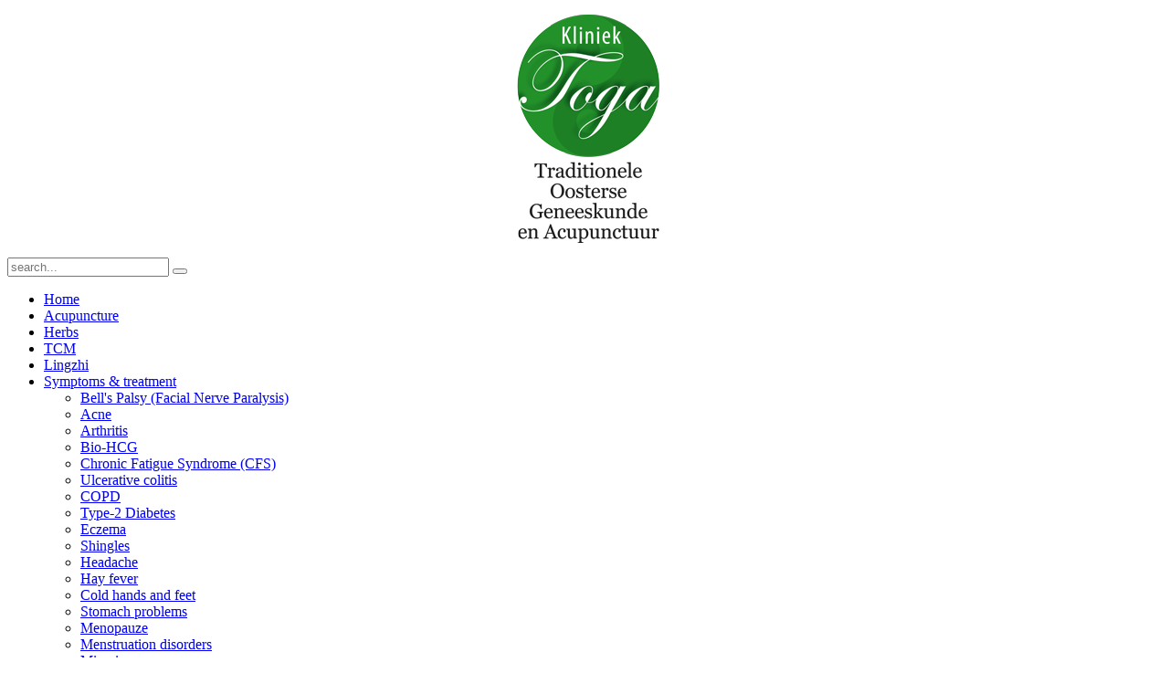

--- FILE ---
content_type: text/html; charset=utf-8
request_url: https://www.acupunctuur-kruiden.nl/en/
body_size: 5934
content:
<!DOCTYPE HTML>
<html lang="en-gb" dir="ltr">

<head>
<meta charset="utf-8" />
<meta http-equiv="X-UA-Compatible" content="IE=edge,chrome=1">
<meta name="viewport" content="width=device-width, initial-scale=1">
<base href="https://www.acupunctuur-kruiden.nl/en/" />
	<meta name="keywords" content="Acupunctuur, Oosterse Geneeskunde, Kliniek, Symptomen, Behandeling, Veronique Merrell-Keijzer, arts-acupuncturist" />
	<meta name="description" content="TOGA de Kliniek voor Traditionele Oosterse Geneeskunde en Acupunctuur" />
	<meta name="generator" content="Joomla! - Open Source Content Management" />
	<title>TOGA - Kliniek voor Traditionele Oosterse Geneeskunde en Acupunctuur</title>
	<link href="/en/?format=feed&amp;type=rss" rel="alternate" type="application/rss+xml" title="RSS 2.0" />
	<link href="/en/?format=feed&amp;type=atom" rel="alternate" type="application/atom+xml" title="Atom 1.0" />
	<link href="https://www.acupunctuur-kruiden.nl/nl/" rel="alternate" hreflang="nl-NL" />
	<link href="https://www.acupunctuur-kruiden.nl/en/" rel="alternate" hreflang="en-GB" />
	<link href="https://www.acupunctuur-kruiden.nl/en/component/search/?layout=blog&amp;id=14&amp;Itemid=174&amp;format=opensearch" rel="search" title="Search acupunctuur-kruiden" type="application/opensearchdescription+xml" />
	<link href="/templates/yoo_showroom/favicon.ico" rel="shortcut icon" type="image/vnd.microsoft.icon" />
	<link href="/cache/template/gzip.php?widgetkit-724e5997-ae053ee3.css" rel="stylesheet" type="text/css" />
	<link href="/plugins/system/jce/css/content.css?d871aa84e769411262dce3fba476ec7f" rel="stylesheet" type="text/css" />
	<link href="/cache/template/gzip.php?bootstrap-c307352c.css" rel="stylesheet" type="text/css" />
	<link href="/media/mod_languages/css/template.css?d871aa84e769411262dce3fba476ec7f" rel="stylesheet" type="text/css" />
	<script type="application/json" class="joomla-script-options new">{"csrf.token":"de6dcccdb370705d0790d4407c6aec87","system.paths":{"root":"","base":""}}</script>
	<script src="/cache/template/gzip.php?mootools-core-ee2f8b7b.js" type="text/javascript"></script>
	<script src="/cache/template/gzip.php?core-9bb0554f.js" type="text/javascript"></script>
	<script src="/cache/template/gzip.php?mootools-more-cd061775.js" type="text/javascript"></script>
	<script src="/cache/template/gzip.php?jquery.min-f2340a97.js" type="text/javascript"></script>
	<script src="/cache/template/gzip.php?jquery-noconflict-f201778e.js" type="text/javascript"></script>
	<script src="/cache/template/gzip.php?jquery-migrate.min-1f07476e.js" type="text/javascript"></script>
	<script src="/cache/template/gzip.php?widgetkit-cea0c40f-725f18e0.js" type="text/javascript"></script>
	<script type="text/javascript">
jQuery(function($) {
			 $('.hasTip').each(function() {
				var title = $(this).attr('title');
				if (title) {
					var parts = title.split('::', 2);
					var mtelement = document.id(this);
					mtelement.store('tip:title', parts[0]);
					mtelement.store('tip:text', parts[1]);
				}
			});
			var JTooltips = new Tips($('.hasTip').get(), {"maxTitleChars": 50,"fixed": false});
		});
	</script>
	<link href="https://www.acupunctuur-kruiden.nl/nl/" rel="alternate" hreflang="x-default" />

<link rel="apple-touch-icon-precomposed" href="/templates/yoo_showroom/apple_touch_icon.png" />
<link rel="stylesheet" href="/cache/template/gzip.php?template-d0db645f.css" />
<script src="/cache/template/gzip.php?template-7a1797cc.js"></script>
</head>

<body id="page" class="page sidebar-a-left sidebars-1  page-left sidebar-white isblog " data-config='{"template_width":"980","block_side_width":25,"menu-follower":0,"twitter":0,"plusone":0,"facebook":0}'>

		
	<div class="wrapper grid-block">

		<div id="block-side" class="grid-box">
			<div id="side-container">

								<header id="header">

						
					<a id="logo" href="https://www.acupunctuur-kruiden.nl">
<p><img style="display: block; margin-left: auto; margin-right: auto;" src="/images/Algemeen/LOGO-TOGA-green-g.png" alt="LOGO-TOGA-green-g" width="177" height="250" /></p></a>
					
										<div id="search">
<form id="searchbox-97" class="searchbox" action="/en/" method="post" role="search">
	<input type="text" value="" name="searchword" placeholder="search..." />
	<button type="reset" value="Reset"></button>
	<input type="hidden" name="task"   value="search" />
	<input type="hidden" name="option" value="com_search" />
	<input type="hidden" name="Itemid" value="174" />	
</form>

<script src="/templates/yoo_showroom/warp/js/search.js"></script>
<script>
jQuery(function($) {
	$('#searchbox-97 input[name=searchword]').search({'url': '/en/component/search/?tmpl=raw&amp;type=json&amp;ordering=&amp;searchphrase=all', 'param': 'searchword', 'msgResultsHeader': 'Search Results', 'msgMoreResults': 'More Results', 'msgNoResults': 'No results found'}).placeholder();
});
</script></div>
											
										<nav id="menu"><ul class="menu menu-dropdown"><li class="level1 item174 active current"><a href="/en/" class="level1 active current"><span>Home</span></a></li><li class="level1 item175"><a href="/en/acupuncture" class="level1"><span>Acupuncture</span></a></li><li class="level1 item176"><a href="/en/herbs" class="level1"><span>Herbs</span></a></li><li class="level1 item177"><a href="/en/tcm" class="level1"><span>TCM</span></a></li><li class="level1 item178"><a href="/en/lingzhi" class="level1"><span>Lingzhi</span></a></li><li class="level1 item179 parent"><a href="/en/symptoms-treatment" class="level1 parent"><span>Symptoms &amp; treatment</span></a><div class="dropdown columns3" style="width:720px;"><div class="dropdown-bg"><div><div class="width33 column"><ul class="nav-child unstyled small level2"><li class="level2 item180"><a href="/en/symptoms-treatment/bell-s-palsy-facial-nerve-paralysis" class="level2"><span>Bell's Palsy (Facial Nerve Paralysis)</span></a></li><li class="level2 item181"><a href="/en/symptoms-treatment/acne" class="level2"><span>Acne</span></a></li><li class="level2 item183"><a href="/en/symptoms-treatment/arthritis" class="level2"><span>Arthritis</span></a></li><li class="level2 item185"><a href="/en/symptoms-treatment/bio-hcg" class="level2"><span>Bio-HCG</span></a></li><li class="level2 item186"><a href="/en/symptoms-treatment/chronic-fatigue-syndrome-cfs" class="level2"><span>Chronic Fatigue Syndrome (CFS)</span></a></li><li class="level2 item187"><a href="/en/symptoms-treatment/ulcerative-colitis" class="level2"><span>Ulcerative colitis</span></a></li><li class="level2 item188"><a href="/en/symptoms-treatment/copd" class="level2"><span>COPD</span></a></li><li class="level2 item189"><a href="/en/symptoms-treatment/type-2-diabetes" class="level2"><span>Type-2 Diabetes</span></a></li><li class="level2 item190"><a href="/en/symptoms-treatment/eczema" class="level2"><span>Eczema</span></a></li><li class="level2 item191"><a href="/en/symptoms-treatment/gordelroos" class="level2"><span>Shingles</span></a></li></ul></div><div class="width33 column"><ul class="level2"><li class="level2 item192"><a href="/en/symptoms-treatment/headache" class="level2"><span>Headache</span></a></li><li class="level2 item193"><a href="/en/symptoms-treatment/hay-fever" class="level2"><span>Hay fever</span></a></li><li class="level2 item194"><a href="/en/symptoms-treatment/cold-hands-and-feet" class="level2"><span>Cold hands and feet</span></a></li><li class="level2 item195"><a href="/en/symptoms-treatment/stomach-problems" class="level2"><span>Stomach problems</span></a></li><li class="level2 item196"><a href="/en/symptoms-treatment/menopauze" class="level2"><span>Menopauze</span></a></li><li class="level2 item197"><a href="/en/symptoms-treatment/menstruation-disorders" class="level2"><span>Menstruation disorders</span></a></li><li class="level2 item198"><a href="/en/symptoms-treatment/migraine" class="level2"><span>Migraine</span></a></li><li class="level2 item199"><a href="/en/symptoms-treatment/infertility" class="level2"><span>Infertility</span></a></li><li class="level2 item200"><a href="/en/symptoms-treatment/osteoporosis" class="level2"><span>Osteoporosis</span></a></li><li class="level2 item201"><a href="/en/symptoms-treatment/weight-loss" class="level2"><span>Weight-loss</span></a></li></ul></div><div class="width33 column"><ul class="level2"><li class="level2 item202"><a href="/en/symptoms-treatment/post-traumatic-dystrophy-pd" class="level2"><span>Post-traumatic dystrophy (PD)</span></a></li><li class="level2 item203"><a href="/en/symptoms-treatment/pre-menstrual-syndrome-pms" class="level2"><span>Pre-menstrual syndrome (PMS)</span></a></li><li class="level2 item204"><a href="/en/symptoms-treatment/prevention-and-the-immune-system" class="level2"><span>Prevention and the immune system</span></a></li><li class="level2 item205"><a href="/en/symptoms-treatment/psoriasis" class="level2"><span>Psoriasis</span></a></li><li class="level2 item206"><a href="/en/symptoms-treatment/rheumatism" class="level2"><span>Rheumatism</span></a></li><li class="level2 item207"><a href="/en/symptoms-treatment/sleeping-disorders" class="level2"><span>Sleeping disorders</span></a></li><li class="level2 item208"><a href="/en/symptoms-treatment/quitting-smoking" class="level2"><span>Quitting smoking</span></a></li><li class="level2 item209"><a href="/en/symptoms-treatment/stress-en-burn-out" class="level2"><span>Stress en burn-out</span></a></li><li class="level2 item210"><a href="/en/symptoms-treatment/weak-immune-system" class="level2"><span>Weak immune system</span></a></li></ul></div></div></div></div></li><li class="level1 item211"><a href="/en/prices" class="level1"><span>Prices</span></a></li><li class="level1 item212"><a href="/en/contact" class="level1"><span>Contact</span></a></li><li class="level1 item213"><a href="/en/route" class="level1"><span>Route</span></a></li><li class="level1 item214"><a href="/en/links" class="level1"><span>Links</span></a></li></ul></nav>
					
				</header>
				
								<aside id="sidebar-a" class="grid-block"><div class="grid-box width100 grid-v"><div class="module mod-box  deepest">

			<div class="mod-languages">

	<ul class="lang-inline" dir="ltr">
						<li>
			<a href="/nl/">
												<img src="/media/mod_languages/images/nl.gif" alt="Nederlands (NL)" title="Nederlands (NL)" />										</a>
			</li>
											<li class="lang-active">
			<a href="https://www.acupunctuur-kruiden.nl/en/">
												<img src="/media/mod_languages/images/en.gif" alt="English (UK)" title="English (UK)" />										</a>
			</li>
				</ul>

</div>
		
</div></div></aside>
				
			</div>
		</div>

		<div id="block-main" class="grid-box">
			
			
			
						<section id="top-a" class="grid-block"><div class="grid-box width100 grid-h"><div class="module   deepest">

			
<div class="featured-module">
<div id="slideshow-1-6957da5fab6bb" class="wk-slideshow wk-slideshow-showroom" data-widgetkit="slideshow" data-options='{"style":"showroom","autoplay":1,"interval":5000,"width":735,"height":480,"duration":500,"index":0,"order":"default","navigation":1,"buttons":1,"slices":20,"animated":"fade","caption_animation_duration":500}'>
	<div>
		<ul class="slides">

									<li>
				<article class="wk-content clearfix"><img src="/images/toga-web-afbeeldingen/Toga-12-slide.jpg" alt="Toga-12-slide" width="735" height="481" /></article>
			</li>
												<li>
				<article class="wk-content clearfix"><img src="[data-uri]" data-src="/images/toga-web-afbeeldingen/Toga-19.jpg" alt="Toga-19" width="735" height="491" /></article>
			</li>
												<li>
				<article class="wk-content clearfix"><img src="[data-uri]" data-src="/images/toga-web-afbeeldingen/Toga-01.jpg" alt="Toga-01" width="735" height="490" /></article>
			</li>
												<li>
				<article class="wk-content clearfix"><img src="[data-uri]" data-src="/images/toga-web-afbeeldingen/Toga-64.jpg" alt="Toga-64" width="735" height="490" /></article>
			</li>
												<li>
				<article class="wk-content clearfix"><img src="[data-uri]" data-src="/images/toga-web-afbeeldingen/Toga-74.jpg" alt="Toga-74" width="735" height="490" /></article>
			</li>
												<li>
				<article class="wk-content clearfix"><img src="[data-uri]" data-src="/images/toga-web-afbeeldingen/Toga-93.jpg" alt="Toga-93" width="735" height="551" /></article>
			</li>
												<li>
				<article class="wk-content clearfix"><img src="[data-uri]" data-src="/images/toga-web-afbeeldingen/Toga-57-slide.jpg" alt="Toga-57-slide" width="735" height="479" /></article>
			</li>
								</ul>
		<div class="next"></div><div class="prev"></div>		<div class="caption"></div><ul class="captions"><li></li><li></li><li></li><li></li><li></li><li></li><li></li></ul>
	</div>
	<ul class="nav"><li><span></span></li><li><span></span></li><li><span></span></li><li><span></span></li><li><span></span></li><li><span></span></li><li><span></span></li></ul></div></div>
<p>Dr. Merrell-Keijzer graduated in medicine from the University of Leiden in 1980, after which she continued to study and practice traditional Chinese medicine in China, Hong Kong and South-East Asia for ten years.</p>
<h2><span style="font-family: 'Times New Roman';">Looking for a successful treatment of obesity, smoking addiction or migraine?</span><strong><span style="font-family: 'Times New Roman';"><br /></span></strong></h2>
<p>Amidst the beautiful woods of Lage Vuursche, you are welcome in our new ‘resort’. The Clinic for Traditional Eastern Medicine and Acupuncture (TOGA) has since 2012 been located on the Hilversumsestraatweg 7, 3744 KB in Baarn, between Baarn and Hilversum. Calm, relaxation, luxurious treatment rooms and beautiful scenery are a few characteristics of our clinic.</p>		
</div></div></section>
						
						
						<div id="main" class="grid-block">

				<div id="maininner" class="grid-box">

					
					
										<section id="content" class="grid-block"><div id="system-message-container">
	</div>


<div id="system">

	
	
	
	
	
	<div class="items items-col-2 grid-block"><div class="grid-box width50">
<article class="item" data-permalink="http://www.acupunctuur-kruiden.nl/en/symptoms-treatment/weight-loss">

			<a class="featured-image" data-spotlight="fade" href="/en/symptoms-treatment/weight-loss" title="Weight-loss">
			<img class="size-auto" src="/images/toga-web-afbeeldingen/Toga-72.jpg" alt="" />		</a>
	
		<header>

			
			
		<h1 class="title">
							<a href="/en/symptoms-treatment/weight-loss" title="Weight-loss">Weight-loss</a>
					</h1>
	
		
	</header>
	
	
	<div class="content clearfix">

		
		<p>Almost a third of the world's population is overweight. The Netherlands is one of those nations that struggle to shed those extra pounds, despite the fact that maintaining a healthy weight can minimise numerous health risks – including common diseases such as diabetes. A healthy diet, more exercise and sufficient sleep is important for us, but we often fail to acknowledge that. Doctor Merrell-Keijzer offers some valuable support in this process.</p>
		
	</div>

		<p class="links">
	
		
		<a href="/en/symptoms-treatment/weight-loss" title="Weight-loss">
			Continue Reading		</a>
		
	</p>
	
	
		
</article>
<article class="item" data-permalink="http://www.acupunctuur-kruiden.nl/en/symptoms-treatment/quitting-smoking">

			<a class="featured-image" data-spotlight="fade" href="/en/symptoms-treatment/quitting-smoking" title="Quitting smoking">
			<img class="size-auto" src="/images/toga-web-afbeeldingen/Toga-78.jpg" alt="" />		</a>
	
		<header>

			
			
		<h1 class="title">
							<a href="/en/symptoms-treatment/quitting-smoking" title="Quitting smoking">Quitting smoking</a>
					</h1>
	
		
	</header>
	
	
	<div class="content clearfix">

		
		<p>For years now, acupuncture has been known to help smokers overcome their addiction. Acupuncture of the ear is especially well known for this treatment. Treating nicotine cravings and other withdrawal syndromes can also be significantly suppressed by general acupuncture as well.</p>
		
	</div>

		<p class="links">
	
		
		<a href="/en/symptoms-treatment/quitting-smoking" title="Quitting smoking">
			Continue Reading		</a>
		
	</p>
	
	
		
</article></div><div class="grid-box width50">
<article class="item" data-permalink="http://www.acupunctuur-kruiden.nl/en/symptoms-treatment/stress-en-burn-out">

			<a class="featured-image" data-spotlight="fade" href="/en/symptoms-treatment/stress-en-burn-out" title="Stress and burnout">
			<img class="size-auto" src="/images/toga-web-afbeeldingen/Toga-45.jpg" alt="" />		</a>
	
		<header>

			
			
		<h1 class="title">
							<a href="/en/symptoms-treatment/stress-en-burn-out" title="Stress and burnout">Stress and burnout</a>
					</h1>
	
		
	</header>
	
	
	<div class="content clearfix">

		
		<p>Long-term exposure to stress at work or in private circumstances can lead to severe exhaustion. Physical, emotional and mental symptoms are known to occur.<br />The experience of being completely 'burnt out' can be confronting. Even more so because those affected are often known as being extremely energetic. A burnout means there's not a shred of energy left. Even just climbing the stairs can be a challenge.</p>
		
	</div>

		<p class="links">
	
		
		<a href="/en/symptoms-treatment/stress-en-burn-out" title="Stress and burnout">
			Continue Reading		</a>
		
	</p>
	
	
		
</article>
<article class="item" data-permalink="http://www.acupunctuur-kruiden.nl/en/symptoms-treatment/migraine">

			<a class="featured-image" data-spotlight="fade" href="/en/symptoms-treatment/migraine" title="Migraine">
			<img class="size-auto" src="/images/toga-web-afbeeldingen/Toga-14.jpg" alt="" />		</a>
	
		<header>

			
			
		<h1 class="title">
							<a href="/en/symptoms-treatment/migraine" title="Migraine">Migraine</a>
					</h1>
	
		
	</header>
	
	
	<div class="content clearfix">

		
		<p>In addition to having a predisposition for migraine attacks, these can be triggered by important factors such as stress, diet and fatigue.<br />Because the coordination between nerve fibres and blood vessels in the brain are disrupted during an attack, the typical throbbing headache is often accompanied by nausea and vomiting.<br />Acupuncture is known to have good results in the treatment of migraine.</p>
		
	</div>

		<p class="links">
	
		
		<a href="/en/symptoms-treatment/migraine" title="Migraine">
			Continue Reading		</a>
		
	</p>
	
	
		
</article></div></div>
	
	
</div></section>
					
					
				</div>
				<!-- maininner end -->
				
				
			</div>
						<!-- main end -->

						
			
						<footer id="footer">

								<a id="totop-scroller" href="#page"></a>
				
				<div class="module   deepest">

			
<p><span style="font-size: 8pt;">Powered by <a href="http://www.bakkerbaarn.nl" target="_blank" title="BakkerBaarn">BakkerBaarn.nl</a></span></p>		
</div>
			</footer>
			
			<script>
  (function(i,s,o,g,r,a,m){i['GoogleAnalyticsObject']=r;i[r]=i[r]||function(){
  (i[r].q=i[r].q||[]).push(arguments)},i[r].l=1*new Date();a=s.createElement(o),
  m=s.getElementsByTagName(o)[0];a.async=1;a.src=g;m.parentNode.insertBefore(a,m)
  })(window,document,'script','//www.google-analytics.com/analytics.js','ga');

  ga('create', 'UA-3333125-46', 'auto');
  ga('send', 'pageview');

</script>
		</div>
	</div>
	
</body>
</html>

--- FILE ---
content_type: text/plain
request_url: https://www.google-analytics.com/j/collect?v=1&_v=j102&a=1532470127&t=pageview&_s=1&dl=https%3A%2F%2Fwww.acupunctuur-kruiden.nl%2Fen%2F&ul=en-us%40posix&dt=TOGA%20-%20Kliniek%20voor%20Traditionele%20Oosterse%20Geneeskunde%20en%20Acupunctuur&sr=1280x720&vp=1280x720&_u=IEBAAEABAAAAACAAI~&jid=495937885&gjid=2083612277&cid=217252301.1767365216&tid=UA-3333125-46&_gid=1617234218.1767365216&_r=1&_slc=1&z=1784461959
body_size: -453
content:
2,cG-R7M2YCE2XQ